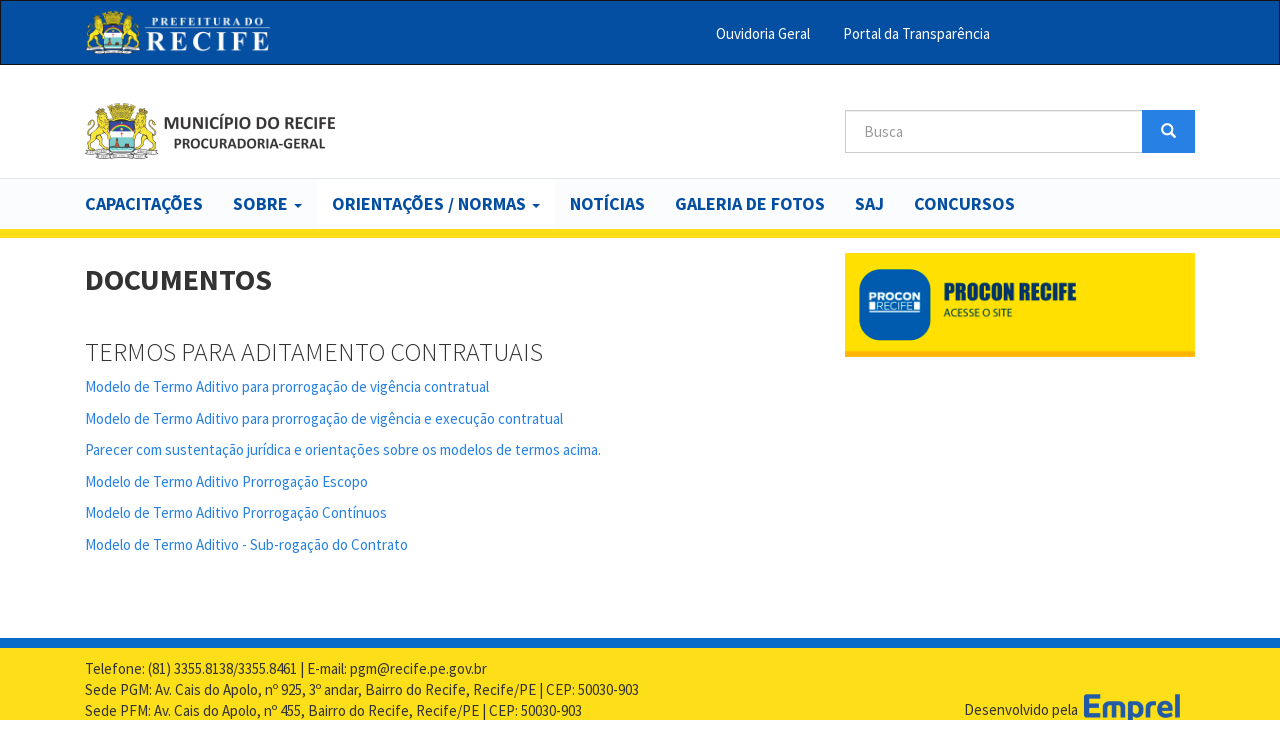

--- FILE ---
content_type: text/html; charset=UTF-8
request_url: https://pgm.recife.pe.gov.br/documentos
body_size: 20897
content:
<!DOCTYPE html>
<html  lang="pt-br" dir="ltr" prefix="content: http://purl.org/rss/1.0/modules/content/  dc: http://purl.org/dc/terms/  foaf: http://xmlns.com/foaf/0.1/  og: http://ogp.me/ns#  rdfs: http://www.w3.org/2000/01/rdf-schema#  schema: http://schema.org/  sioc: http://rdfs.org/sioc/ns#  sioct: http://rdfs.org/sioc/types#  skos: http://www.w3.org/2004/02/skos/core#  xsd: http://www.w3.org/2001/XMLSchema# ">
  <head>
    <meta charset="utf-8" />
<script>(function(i,s,o,g,r,a,m){i["GoogleAnalyticsObject"]=r;i[r]=i[r]||function(){(i[r].q=i[r].q||[]).push(arguments)},i[r].l=1*new Date();a=s.createElement(o),m=s.getElementsByTagName(o)[0];a.async=1;a.src=g;m.parentNode.insertBefore(a,m)})(window,document,"script","https://www.google-analytics.com/analytics.js","ga");ga("create", "UA-164697029-1", {"cookieDomain":"auto"});ga("set", "anonymizeIp", true);ga("send", "pageview");</script>
<meta name="Generator" content="Drupal 8 (https://www.drupal.org)" />
<meta name="MobileOptimized" content="width" />
<meta name="HandheldFriendly" content="true" />
<meta name="viewport" content="width=device-width, initial-scale=1.0" />
<link rel="shortcut icon" href="/sites/default/files/favicon-pcr.png" type="image/png" />
<link rel="alternate" hreflang="pt-br" href="http://pgm.recife.pe.gov.br/documentos" />
<link rel="canonical" href="/index.php/documentos" />
<link rel="shortlink" href="/index.php/node/611" />
<link rel="revision" href="/index.php/documentos" />

    <title>DOCUMENTOS | Procuradoria-geral do município do Recife</title>
    <link rel="stylesheet" href="/sites/default/files/css/css_5iYmI_wylJ982XJoxpfegqisPz-mbi2G4pNaGb8lsQE.css?t6pho0" media="all" />
<link rel="stylesheet" href="/sites/default/files/css/css_yR-XGtcHg8ye0AepCXVAptadTPSuANN4JPicUC8EGZM.css?t6pho0" media="all" />

    
<!--[if lte IE 8]>
<script src="/sites/default/files/js/js_VtafjXmRvoUgAzqzYTA3Wrjkx9wcWhjP0G4ZnnqRamA.js"></script>
<![endif]-->

    <link rel="stylesheet" href="https://maxcdn.bootstrapcdn.com/font-awesome/4.4.0/css/font-awesome.min.css">
    
   <script type="text/javascript">
   
  /*
  var LHCChatOptions = {};
  LHCChatOptions.opt = {widget_height:300,widget_width:300,popup_height:520,popup_width:500};
  (function() {
  var po = document.createElement('script'); po.type = 'text/javascript'; po.async = true;
  var referrer = (document.referrer) ? encodeURIComponent(document.referrer.substr(document.referrer.indexOf('://')+1)) : '';
  var location  = (document.location) ? encodeURIComponent(window.location.href.substring(window.location.protocol.length)) : '';
  po.src = '//aguavivad.recife/chat/index.php/por/chat/getstatus/(click)/internal/(position)/bottom_right/(ma)/br/(top)/350/(units)/pixels/(leaveamessage)/true/(department)/3/4/(theme)/2?r='+referrer+'&l='+location;
  var s = document.getElementsByTagName('script')[0]; s.parentNode.insertBefore(po, s);
  })();
  */
  </script>
  </head>
  <body class="path-node page-node-type-pagina-basica has-glyphicons">
    <a href="#main-content" class="visually-hidden focusable skip-link">
      Pular para o conteúdo principal
    </a>
    
      <div class="dialog-off-canvas-main-canvas" data-off-canvas-main-canvas>
          
      
    <!-- <div class="barra-top container-fluid">
    </div> -->
    <!--    class="navbar navbar-default container"    -->
    <header class="navbar navbar-default container-fluid" id="navbar" role="banner">
      <div class="container">  <!--  Div Adicionada pela Emprel   -->
            <div class="barra-topo-conteudo-pcr col-sm-10">
                    <a href="http://www.recife.pe.gov.br" title="Prefeitura do Recife" class="logopcr">
          <img src="https://statics.recife.pe.gov.br/images/dynamics/logo_pcr_horizontal_branco.png?h=45" style="width: 185px;" alt="Logo marca da Prefeitura do Recife">
          </a>
                                              
                  <div class="region region-menu-topo-pcr">
    <nav role="navigation" aria-labelledby="block-menubarratopopcr-menu" id="block-menubarratopopcr">
            
  <h2 class="visually-hidden" id="block-menubarratopopcr-menu">Menu Barra Topo PCR</h2>
  

        
      <ul class="menu menu--menu-barra-topo-pcr nav">
                      <li class="first">
                                        <a href="http://ouvidoria.recife.pe.gov.br">Ouvidoria Geral</a>
              </li>
                      <li class="last">
                                        <a href="http://transparencia.recife.pe.gov.br/codigos/web/geral/home.php">Portal da Transparência</a>
              </li>
        </ul>
  

  </nav>

  </div>
     
                     
                                
      </div>
      <!--
      <div class="midias_sociais_pcr">
            <a href="https://www.facebook.com/prefeituradorecife"><i class="fa fa-facebook" aria-hidden="true"></i></a>
            <a href="https://instagram.com/prefeiturarecife/"><i class="fa fa-instagram" aria-hidden="true"></i></a>
            <a href="https://twitter.com/prefrecife"><i class="fa fa-twitter" aria-hidden="true"></i></a>
            <a href="https://www.youtube.com/channel/UCxMRq-Mv3UimnqOl6aRrM6Q"><i class="fa fa-youtube-play" aria-hidden="true"></i></a>
            <a href="https://www.flickr.com/photos/prefeituradorecife"><i class="fa fa-flickr" aria-hidden="true"></i></a>
          </div>
      -->
      <div class="navbar-header col-sm-2">      
          <div class="region region-navigation">
    <nav role="navigation" aria-labelledby="block-recife-account-menu-menu" id="block-recife-account-menu">
            <h2 class="sr-only" id="block-recife-account-menu-menu">User account menu</h2>

      
      <ul class="menu menu--account nav navbar-nav navbar-right">
                      <li class="first last">
                                        <a href="/user/login" data-drupal-link-system-path="user/login">Entrar</a>
              </li>
        </ul>
  

  </nav>

  </div>

                      </div>

                        </div>
    </header>
  

  <div role="main" class="main-container container-fluid js-quickedit-main-content">
    <div class="row">

      <div class="linha-cabecalho container">
                              <div class="col-sm-8 container" role="heading">
              <div class="region region-header">
          <a class="logo-portal logo navbar-btn pull-left" href="/" title="Início" rel="home">
      <img src="/sites/default/files/Logo%20PGM%202021%20horizontal%20sem%20fundo%20%281%29_0_1.png" alt="Início" />
    </a>
      
         

  </div>

          </div>
                                          <div class="col-sm-4 caixadebusca" role="heading">
                <div class="region region-caixadebusca">
    <div class="search-block-form block block-search block-search-form-block" data-drupal-selector="search-block-form" id="block-recife-search" role="search">
  
      <h2 class="visually-hidden">Buscar</h2>
    
      <form action="/search/node" method="get" id="search-block-form" accept-charset="UTF-8">
  <div class="form-item js-form-item form-type-search js-form-type-search form-item-keys js-form-item-keys form-no-label form-group">
      <label for="edit-keys" class="control-label sr-only">Search</label>
  
  
  <div class="input-group"><input title="Digite os termos que você deseja procurar." data-drupal-selector="edit-keys" class="form-search form-control" placeholder="Search" type="search" id="edit-keys" name="keys" value="" size="15" maxlength="128" data-toggle="tooltip" /><span class="input-group-btn"><button type="submit" value="Search" class="button js-form-submit form-submit btn-primary btn icon-only" name=""><span class="sr-only">Search</span><span class="icon glyphicon glyphicon-search" aria-hidden="true"></span></button></span></div>

  
  
  </div>
<div class="form-actions form-group js-form-wrapper form-wrapper" data-drupal-selector="edit-actions" id="edit-actions"></div>

</form>

  </div>

  </div>

            </div>
                        </div>

        <div class="linha-menu-principal container-fluid">
      <div class="menu-principal container">

                            
              <div class="region region-menuprincipal">
    <nav role="navigation" aria-labelledby="block-recife-main-menu-menu" id="block-recife-main-menu">
            <h2 class="sr-only" id="block-recife-main-menu-menu">Main navigation</h2>

      
      <ul class="menu menu--main nav navbar-nav">
                      <li class="first">
                                        <a href="https://pgm.recife.pe.gov.br/videos">CAPACITAÇÕES</a>
              </li>
                      <li class="expanded dropdown">
                                                                    <a href="/index.php/quem-somos" class="dropdown-toggle" data-toggle="dropdown" data-drupal-link-system-path="node/336">Sobre <span class="caret"></span></a>
                        <ul class="dropdown-menu">
                      <li class="first">
                                        <a href="/index.php/atendimento" data-drupal-link-system-path="node/601">ATENDIMENTO</a>
              </li>
                      <li>
                                        <a href="http://transparencia.recife.pe.gov.br/uploads/pdf/Carta%20consolidada_%20com%20sum%C3%A1rio_Junho%202020_ad7460079857351c3da2e5cee5f246ac.pdf">CARTA DE SERVIÇOS</a>
              </li>
                      <li>
                                        <a href="/index.php/estrategia" data-drupal-link-system-path="node/346">ESTRATÉGIA</a>
              </li>
                      <li>
                                        <a href="https://pgm.recife.pe.gov.br/organograma-0">ORGANOGRAMA</a>
              </li>
                      <li>
                                        <a href="https://pgm.recife.pe.gov.br/perfil">PERFIL</a>
              </li>
                      <li>
                                        <a href="/index.php/quem-somos" data-drupal-link-system-path="node/336">QUEM SOMOS</a>
              </li>
                      <li class="last">
                                        <a href="/index.php/etica" data-drupal-link-system-path="node/610">ÉTICA</a>
              </li>
        </ul>
  
              </li>
                      <li class="expanded dropdown active active-trail">
                                                                    <a href="/index.php/ORIENTA%C3%87%C3%95ES" class="dropdown-toggle active-trail" data-toggle="dropdown">ORIENTAÇÕES / NORMAS <span class="caret"></span></a>
                        <ul class="dropdown-menu">
                      <li class="first">
                                        <a href="/index.php/sumula-adm" data-drupal-link-system-path="node/630">SÚMULAS</a>
              </li>
                      <li>
                                        <a href="/index.php/cartilhas" data-drupal-link-system-path="node/616">CARTILHAS</a>
              </li>
                      <li class="active active-trail">
                                        <a href="/index.php/documentos" title="Modelo de Termo Aditivo - Sub-rogação do Contrato" data-drupal-link-system-path="node/611" class="is-active">DOCUMENTOS</a>
              </li>
                      <li>
                                        <a href="/index.php/decretos" data-drupal-link-system-path="node/620">DECRETOS</a>
              </li>
                      <li>
                                        <a href="/index.php/instrucoes-normativas-data-de-atualizacao-25092025" data-drupal-link-system-path="node/617">INSTRUÇÕES NORMATIVAS</a>
              </li>
                      <li>
                                        <a href="/index.php/listas-de-verificacoes" data-drupal-link-system-path="node/619">LISTAS DE VERIFICAÇÃO</a>
              </li>
                      <li>
                                        <a href="/index.php/portarias" data-drupal-link-system-path="node/618">PORTARIAS</a>
              </li>
                      <li class="last">
                                        <a href="/index.php/credenciamento-012023-servicos-de-protecao-ao-credito-para-negativacao-de-devedores" data-drupal-link-system-path="node/623">Credenciamento</a>
              </li>
        </ul>
  
              </li>
                      <li>
                                        <a href="https://pgm.recife.pe.gov.br/artigos">Notícias</a>
              </li>
                      <li>
                                        <a href="/index.php/galerias-de-fotos" data-drupal-link-system-path="galerias-de-fotos">GALERIA DE FOTOS</a>
              </li>
                      <li>
                                        <a href="/index.php/saj" data-drupal-link-system-path="node/497">SAJ</a>
              </li>
                      <li class="last">
                                        <a href="/index.php/concursos" title="Concursos" data-drupal-link-system-path="node/605">CONCURSOS</a>
              </li>
        </ul>
  

  </nav>

  </div>

         
                      </div>
    </div>

                                
    <!-- Envolve todo o conteúdo  -->
    <div class="conteudo-container container">
            
                  <section class="col-sm-8">

                                      <div class="highlighted">  <div class="region region-highlighted">
      


  </div>
</div>
                  
                
                
                
                
                      <a id="main-content"></a>                                      
              <div class="region region-content">
                          <div class="row">
            <div class="col-md-11"><h1 class="page-header"><span>DOCUMENTOS</span>
 </h1></div>
        </div>
    
  <article data-history-node-id="611" role="article" about="/index.php/documentos" class="pagina-basica full clearfix">

  
    

  
  <div class="content">
    
            <div class="field field--name-body field--type-text-with-summary field--label-hidden field--item"><h3>TERMOS PARA ADITAMENTO CONTRATUAIS</h3>

<p><a data-entity-type="file" data-entity-uuid="ec5c485a-cd7a-4a8a-b927-3699da4fe301" href="/sites/default/files/inline-files/Minuta%20de%20Termo%20Aditivo%20prazo_2.rtf">Modelo de Termo Aditivo para prorrogação de vigência contratual</a></p>

<p><a data-entity-type="file" data-entity-uuid="273b3d17-d44e-4013-844a-cacd1b9d482f" href="/sites/default/files/inline-files/Minuta%20de%20Termo%20Aditivo%20prazo%20e%20execu%C3%A7%C3%A3o_0.rtf">Modelo de Termo Aditivo para prorrogação de vigência e execução contratual</a></p>

<p><a href="https://drive.google.com/file/d/1Wr4nUjvj5v_01t67ESziTe3ngPNEAxuK/view?usp=sharing">Parecer com sustentação jurídica e orientações sobre os modelos de termos acima.</a></p>

<p><a data-entity-type="file" data-entity-uuid="3f50495a-791b-4d14-ae00-eb6e59505a8f" href="/sites/default/files/inline-files/Modelo%20de%20Termo%20Aditivo%20Prorrog%20Escopo.pdf">Modelo de Termo Aditivo Prorrogação Escopo</a></p>

<p><a data-entity-type="file" data-entity-uuid="727ea6f3-cf2e-4435-9c7a-4dbbca3de17c" href="/sites/default/files/inline-files/Modelo%20de%20Termo%20Aditivo%20Prorrog%20Cont%C3%ADnuos.pdf">Modelo de Termo Aditivo Prorrogação Contínuos</a></p>

<p><a data-entity-type="file" data-entity-uuid="68a51136-2de2-47ab-95f0-4c898cc6b14a" href="/sites/default/files/inline-files/Modelo%20de%20Termo%20Aditivo%20-%20Sub-roga%C3%A7%C3%A3o%20do%20Contrato.pdf">Modelo de Termo Aditivo - Sub-rogação do Contrato</a></p>

<p> </p>

<p> </p></div>
      
  </div>

</article>


  </div>

                  
      
      </section>

                              <aside class="col-sm-4" role="complementary">
              <div class="region region-sidebar-second">
    <section class="views-element-container block block-views block-views-blockbanners-block-2 clearfix" id="block-views-block-banners-block-2">
  
    

      <div class="form-group"><div class="view view-banners view-id-banners view-display-id-block_2 js-view-dom-id-09ab58e81e0319cbd8c517c2e0ad287a1b94a5039296eb2da6c6d77c827df39c">
  
    
      
  
          </div>
</div>

  </section>

<section class="views-element-container block block-views block-views-blockbanners-block-1 clearfix" id="block-views-block-banners-block-1">
  
    

      <div class="form-group"><div class="view view-banners view-id-banners view-display-id-block_1 js-view-dom-id-3f6f5368c3545b76b1c4a52d16aefb6193e094eac19a50261206f0a454d9d35c">
  
    
      
      <div class="view-content">
          <div class="views-row"><div class="views-field views-field-field-banner-banner"><div class="field-content"><a href="https://procon.recife.pe.gov.br">  <img src="/sites/default/files/2020-09/PROCON.png" width="370" height="110" alt="PROCON RECIFE" typeof="foaf:Image" class="img-responsive" />

</a></div></div></div>

    </div>
  
          </div>
</div>

  </section>


  </div>

          </aside>
              
      </div> <!--   Fim da conteudo-container -->  
    </div>
  </div>


<!--
<div class="rodape2 container-fluid">
  <div class="container">
    <div class="col-md-12 col-sm-12 col-xs-12">
    </div>
  </div>
</div>
-->
<div class="rodape3 container-fluid">
  <div class="container">
    <div class="col-md-8 col-sm-8 col-xs-8 text-left">
                          <div class="region region-area-texto-endereco">
    <section class="views-element-container block block-views block-views-blockarea-texto-endereco-block-1 clearfix" id="block-views-block-area-texto-endereco-block-1">
  
    

      <div class="form-group"><div class="view view-area-texto-endereco view-id-area_texto_endereco view-display-id-block_1 js-view-dom-id-bbcadd241ce200fcc7a7bd08eb8da5867668f313e31c219a44fa787cc159f722">
  
    
      
      <div class="view-content">
          <div class="views-row"><div class="views-field views-field-body"><div class="field-content"><p>Telefone: (81) 3355.8138/3355.8461 | E-mail: pgm@recife.pe.gov.br<br />
Sede PGM: Av. Cais do Apolo, nº 925, 3º andar, Bairro do Recife, Recife/PE | CEP: 50030-903<br />
Sede PFM: Av. Cais do Apolo, nº 455, Bairro do Recife, Recife/PE | CEP: 50030-903</p></div></div></div>

    </div>
  
          </div>
</div>

  </section>


  </div>

                  </div>
    <div class="col-md-4 col-sm-4 col-xs-4 text-right">
        <div class="col-md-12 text-right logo-desenvolvido-emprel">

        <img src="/" alt="" />
        <br>


              Desenvolvido pela <a href="http://www.emprel.gov.br"><!--<span class="label label-primary">Emprel</span>--><img src="/themes/recife/images/emprel-logo.png" title="EMPRESA MUNICIPAL DE INFORMÁTICA"
             style="border:0px; float:right; height:30px; margin-left:6px; margin-top:-5px; width:96px" /></a>
      </div>
    </div>
  </div>
</div>
  </div>

    
    <script type="application/json" data-drupal-selector="drupal-settings-json">{"path":{"baseUrl":"\/","scriptPath":null,"pathPrefix":"","currentPath":"node\/611","currentPathIsAdmin":false,"isFront":false,"currentLanguage":"pt-br"},"pluralDelimiter":"\u0003","google_analytics":{"trackOutbound":true,"trackMailto":true,"trackDownload":true,"trackDownloadExtensions":"7z|aac|arc|arj|asf|asx|avi|bin|csv|doc(x|m)?|dot(x|m)?|exe|flv|gif|gz|gzip|hqx|jar|jpe?g|js|mp(2|3|4|e?g)|mov(ie)?|msi|msp|pdf|phps|png|ppt(x|m)?|pot(x|m)?|pps(x|m)?|ppam|sld(x|m)?|thmx|qtm?|ra(m|r)?|sea|sit|tar|tgz|torrent|txt|wav|wma|wmv|wpd|xls(x|m|b)?|xlt(x|m)|xlam|xml|z|zip","trackColorbox":true},"bootstrap":{"forms_has_error_value_toggle":1,"modal_animation":1,"modal_backdrop":"true","modal_focus_input":1,"modal_keyboard":1,"modal_select_text":1,"modal_show":1,"modal_size":"","popover_enabled":1,"popover_animation":1,"popover_auto_close":1,"popover_container":"body","popover_content":"","popover_delay":"0","popover_html":0,"popover_placement":"right","popover_selector":"","popover_title":"","popover_trigger":"click","popover_trigger_autoclose":1,"tooltip_enabled":1,"tooltip_animation":1,"tooltip_container":"body","tooltip_delay":"0","tooltip_html":0,"tooltip_placement":"auto left","tooltip_selector":"","tooltip_trigger":"hover"},"ajaxTrustedUrl":{"\/search\/node":true},"user":{"uid":0,"permissionsHash":"1bc9e1e792f8f362c2baea93cd5f676ba86cb3f8abad6e150012752da6de4450"}}</script>
<script src="/sites/default/files/js/js_XlYKPP93gLHRHSllxSOBp0_SKSUGamQHqovZNqMaljE.js"></script>
<script src="https://use.fontawesome.com/releases/v5.0.1/js/all.js"></script>
<script src="https://use.fontawesome.com/releases/v5.0.1/js/v4-shims.js"></script>
<script src="/sites/default/files/js/js_19JwPoCNaT-X34WrSSRUbhfV582qWt3jlTA4UwAWubk.js"></script>

  </body>
</html>

--- FILE ---
content_type: text/plain
request_url: https://www.google-analytics.com/j/collect?v=1&_v=j102&aip=1&a=1078768607&t=pageview&_s=1&dl=https%3A%2F%2Fpgm.recife.pe.gov.br%2Fdocumentos&ul=en-us%40posix&dt=DOCUMENTOS%20%7C%20Procuradoria-geral%20do%20munic%C3%ADpio%20do%20Recife&sr=1280x720&vp=1280x720&_u=YEBAAEABAAAAACAAI~&jid=1054976752&gjid=528648130&cid=554231258.1769261731&tid=UA-164697029-1&_gid=249415294.1769261731&_r=1&_slc=1&z=1412001463
body_size: -451
content:
2,cG-9CWTDTTL5T